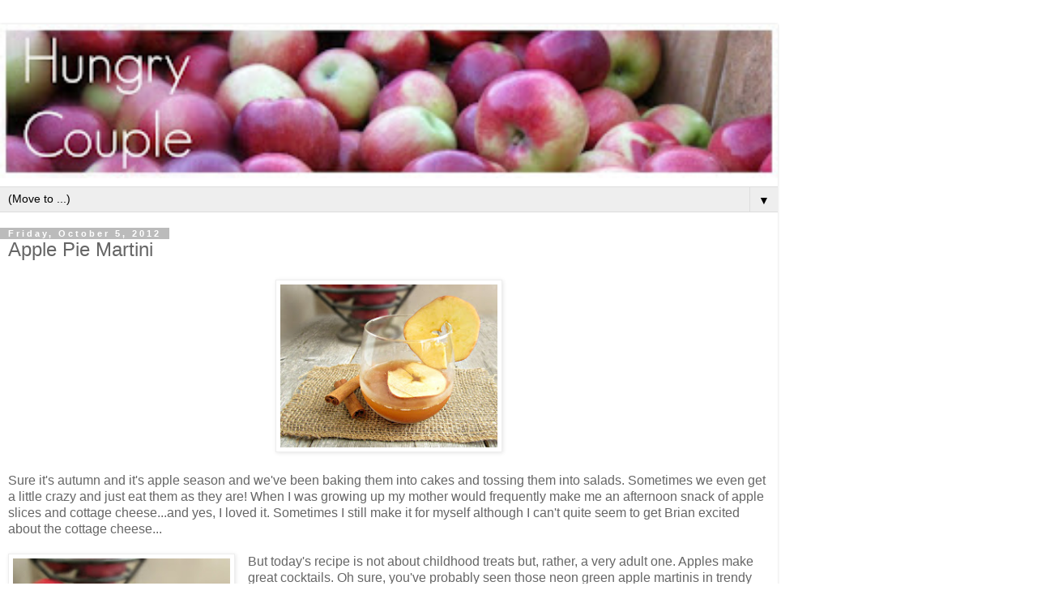

--- FILE ---
content_type: text/html; charset=UTF-8
request_url: https://www.hungrycouplenyc.com/2012/10/apple-pie-martini.html?m=1
body_size: 15129
content:
<!DOCTYPE html>
<html class='v2' dir='ltr' lang='en'>
<head>
<link href='https://www.blogger.com/static/v1/widgets/3772415480-widget_css_mobile_2_bundle.css' rel='stylesheet' type='text/css'/>
<meta content='width=device-width,initial-scale=1.0,minimum-scale=1.0,maximum-scale=1.0' name='viewport'/>
<meta content='text/html; charset=UTF-8' http-equiv='Content-Type'/>
<meta content='blogger' name='generator'/>
<link href='https://www.hungrycouplenyc.com/favicon.ico' rel='icon' type='image/x-icon'/>
<link href='https://www.hungrycouplenyc.com/2012/10/apple-pie-martini.html' rel='canonical'/>
<link rel="alternate" type="application/atom+xml" title="   Hungry Couple - Atom" href="https://www.hungrycouplenyc.com/feeds/posts/default" />
<link rel="alternate" type="application/rss+xml" title="   Hungry Couple - RSS" href="https://www.hungrycouplenyc.com/feeds/posts/default?alt=rss" />
<link rel="service.post" type="application/atom+xml" title="   Hungry Couple - Atom" href="https://www.blogger.com/feeds/8274369273568143862/posts/default" />

<link rel="alternate" type="application/atom+xml" title="   Hungry Couple - Atom" href="https://www.hungrycouplenyc.com/feeds/4513509079079418469/comments/default" />
<!--Can't find substitution for tag [blog.ieCssRetrofitLinks]-->
<link href='https://blogger.googleusercontent.com/img/b/R29vZ2xl/AVvXsEjztkh62vQ1qhF-y5u3-HxeAqbKOnlr2FN28GJb-4EvIxBoskrB-Qj9K4eWyTNPSww8wYODWdz6ywbcf_UfjyCKdfRPfGFvtMUcteJEhbxl-5KNp_fMMNy0OC7wJhAXp2I3_Qkjm6tEgX0/s400/Apple+Pie+Martini+1f.jpg' rel='image_src'/>
<meta content='Recipe for a vodka cocktail with apple and cinnamon.' name='description'/>
<meta content='https://www.hungrycouplenyc.com/2012/10/apple-pie-martini.html' property='og:url'/>
<meta content='Apple Pie Martini' property='og:title'/>
<meta content='Recipe for a vodka cocktail with apple and cinnamon.' property='og:description'/>
<meta content='https://blogger.googleusercontent.com/img/b/R29vZ2xl/AVvXsEjztkh62vQ1qhF-y5u3-HxeAqbKOnlr2FN28GJb-4EvIxBoskrB-Qj9K4eWyTNPSww8wYODWdz6ywbcf_UfjyCKdfRPfGFvtMUcteJEhbxl-5KNp_fMMNy0OC7wJhAXp2I3_Qkjm6tEgX0/w1200-h630-p-k-no-nu/Apple+Pie+Martini+1f.jpg' property='og:image'/>
<title>   Hungry Couple: Apple Pie Martini</title>
<style id='page-skin-1' type='text/css'><!--
/*
-----------------------------------------------
Blogger Template Style
Name:     Simple
Designer: Blogger
URL:      www.blogger.com
----------------------------------------------- */
/* Content
----------------------------------------------- */
body {
font: normal normal 12px 'Trebuchet MS', Trebuchet, Verdana, sans-serif;
color: #666666;
background: #ffffff none repeat scroll top left;
padding: 0 0 0 0;
}
html body .region-inner {
min-width: 0;
max-width: 100%;
width: auto;
}
h2 {
font-size: 22px;
}
a:link {
text-decoration:none;
color: #2288bb;
}
a:visited {
text-decoration:none;
color: #888888;
}
a:hover {
text-decoration:underline;
color: #33aaff;
}
.body-fauxcolumn-outer .fauxcolumn-inner {
background: transparent none repeat scroll top left;
_background-image: none;
}
.body-fauxcolumn-outer .cap-top {
position: absolute;
z-index: 1;
height: 400px;
width: 100%;
}
.body-fauxcolumn-outer .cap-top .cap-left {
width: 100%;
background: transparent none repeat-x scroll top left;
_background-image: none;
}
.content-outer {
-moz-box-shadow: 0 0 0 rgba(0, 0, 0, .15);
-webkit-box-shadow: 0 0 0 rgba(0, 0, 0, .15);
-goog-ms-box-shadow: 0 0 0 #333333;
box-shadow: 0 0 0 rgba(0, 0, 0, .15);
margin-bottom: 1px;
}
.content-inner {
padding: 10px 40px;
}
.content-inner {
background-color: #ffffff;
}
/* Header
----------------------------------------------- */
.header-outer {
background: transparent none repeat-x scroll 0 -400px;
_background-image: none;
}
.Header h1 {
font: normal normal 40px 'Trebuchet MS',Trebuchet,Verdana,sans-serif;
color: #000000;
text-shadow: 0 0 0 rgba(0, 0, 0, .2);
}
.Header h1 a {
color: #000000;
}
.Header .description {
font-size: 18px;
color: #000000;
}
.header-inner .Header .titlewrapper {
padding: 22px 0;
}
.header-inner .Header .descriptionwrapper {
padding: 0 0;
}
/* Tabs
----------------------------------------------- */
.tabs-inner .section:first-child {
border-top: 0 solid #dddddd;
}
.tabs-inner .section:first-child ul {
margin-top: -1px;
border-top: 1px solid #dddddd;
border-left: 1px solid #dddddd;
border-right: 1px solid #dddddd;
}
.tabs-inner .widget ul {
background: transparent none repeat-x scroll 0 -800px;
_background-image: none;
border-bottom: 1px solid #dddddd;
margin-top: 0;
margin-left: -30px;
margin-right: -30px;
}
.tabs-inner .widget li a {
display: inline-block;
padding: .6em 1em;
font: normal normal 12px 'Trebuchet MS', Trebuchet, Verdana, sans-serif;
color: #000000;
border-left: 1px solid #ffffff;
border-right: 1px solid #dddddd;
}
.tabs-inner .widget li:first-child a {
border-left: none;
}
.tabs-inner .widget li.selected a, .tabs-inner .widget li a:hover {
color: #000000;
background-color: #eeeeee;
text-decoration: none;
}
/* Columns
----------------------------------------------- */
.main-outer {
border-top: 0 solid #dddddd;
}
.fauxcolumn-left-outer .fauxcolumn-inner {
border-right: 1px solid #dddddd;
}
.fauxcolumn-right-outer .fauxcolumn-inner {
border-left: 1px solid #dddddd;
}
/* Headings
----------------------------------------------- */
div.widget > h2,
div.widget h2.title {
margin: 0 0 1em 0;
font: normal bold 11px 'Trebuchet MS',Trebuchet,Verdana,sans-serif;
color: #000000;
}
/* Widgets
----------------------------------------------- */
.widget .zippy {
color: #999999;
text-shadow: 2px 2px 1px rgba(0, 0, 0, .1);
}
.widget .popular-posts ul {
list-style: none;
}
/* Posts
----------------------------------------------- */
h2.date-header {
font: normal bold 11px Arial, Tahoma, Helvetica, FreeSans, sans-serif;
}
.date-header span {
background-color: #bbbbbb;
color: #ffffff;
padding: 0.4em;
letter-spacing: 3px;
margin: inherit;
}
.main-inner {
padding-top: 35px;
padding-bottom: 65px;
}
.main-inner .column-center-inner {
padding: 0 0;
}
.main-inner .column-center-inner .section {
margin: 0 1em;
}
.post {
margin: 0 0 45px 0;
}
h3.post-title, .comments h4 {
font: normal normal 22px 'Trebuchet MS',Trebuchet,Verdana,sans-serif;
margin: .75em 0 0;
}
.post-body {
font-size: 110%;
line-height: 1.4;
position: relative;
}
.post-body img, .post-body .tr-caption-container, .Profile img, .Image img,
.BlogList .item-thumbnail img {
padding: 2px;
background: #ffffff;
border: 1px solid #eeeeee;
-moz-box-shadow: 1px 1px 5px rgba(0, 0, 0, .1);
-webkit-box-shadow: 1px 1px 5px rgba(0, 0, 0, .1);
box-shadow: 1px 1px 5px rgba(0, 0, 0, .1);
}
.post-body img, .post-body .tr-caption-container {
padding: 5px;
}
.post-body .tr-caption-container {
color: #666666;
}
.post-body .tr-caption-container img {
padding: 0;
background: transparent;
border: none;
-moz-box-shadow: 0 0 0 rgba(0, 0, 0, .1);
-webkit-box-shadow: 0 0 0 rgba(0, 0, 0, .1);
box-shadow: 0 0 0 rgba(0, 0, 0, .1);
}
.post-header {
margin: 0 0 1.5em;
line-height: 1.6;
font-size: 90%;
}
.post-footer {
margin: 20px -2px 0;
padding: 5px 10px;
color: #666666;
background-color: #eeeeee;
border-bottom: 1px solid #eeeeee;
line-height: 1.6;
font-size: 90%;
}
#comments .comment-author {
padding-top: 1.5em;
border-top: 1px solid #dddddd;
background-position: 0 1.5em;
}
#comments .comment-author:first-child {
padding-top: 0;
border-top: none;
}
.avatar-image-container {
margin: .2em 0 0;
}
#comments .avatar-image-container img {
border: 1px solid #eeeeee;
}
/* Comments
----------------------------------------------- */
.comments .comments-content .icon.blog-author {
background-repeat: no-repeat;
background-image: url([data-uri]);
}
.comments .comments-content .loadmore a {
border-top: 1px solid #999999;
border-bottom: 1px solid #999999;
}
.comments .comment-thread.inline-thread {
background-color: #eeeeee;
}
.comments .continue {
border-top: 2px solid #999999;
}
/* Accents
---------------------------------------------- */
.section-columns td.columns-cell {
border-left: 1px solid #dddddd;
}
.blog-pager {
background: transparent url(https://resources.blogblog.com/blogblog/data/1kt/simple/paging_dot.png) repeat-x scroll top center;
}
.blog-pager-older-link, .home-link,
.blog-pager-newer-link {
background-color: #ffffff;
padding: 5px;
}
.footer-outer {
border-top: 1px dashed #bbbbbb;
}
/* Mobile
----------------------------------------------- */
body.mobile  {
background-size: auto;
}
.mobile .body-fauxcolumn-outer {
background: transparent none repeat scroll top left;
}
.mobile .body-fauxcolumn-outer .cap-top {
background-size: 100% auto;
}
.mobile .content-outer {
-webkit-box-shadow: 0 0 3px rgba(0, 0, 0, .15);
box-shadow: 0 0 3px rgba(0, 0, 0, .15);
}
.mobile .tabs-inner .widget ul {
margin-left: 0;
margin-right: 0;
}
.mobile .post {
margin: 0;
}
.mobile .main-inner .column-center-inner .section {
margin: 0;
}
.mobile .date-header span {
padding: 0.1em 10px;
margin: 0 -10px;
}
.mobile h3.post-title {
margin: 0;
}
.mobile .blog-pager {
background: transparent none no-repeat scroll top center;
}
.mobile .footer-outer {
border-top: none;
}
.mobile .main-inner, .mobile .footer-inner {
background-color: #ffffff;
}
.mobile-index-contents {
color: #666666;
}
.mobile-link-button {
background-color: #2288bb;
}
.mobile-link-button a:link, .mobile-link-button a:visited {
color: #ffffff;
}
.mobile .tabs-inner .section:first-child {
border-top: none;
}
.mobile .tabs-inner .PageList .widget-content {
background-color: #eeeeee;
color: #000000;
border-top: 1px solid #dddddd;
border-bottom: 1px solid #dddddd;
}
.mobile .tabs-inner .PageList .widget-content .pagelist-arrow {
border-left: 1px solid #dddddd;
}

--></style>
<style id='template-skin-1' type='text/css'><!--
body {
min-width: 960px;
}
.content-outer, .content-fauxcolumn-outer, .region-inner {
min-width: 960px;
max-width: 960px;
_width: 960px;
}
.main-inner .columns {
padding-left: 0;
padding-right: 0;
}
.main-inner .fauxcolumn-center-outer {
left: 0;
right: 0;
/* IE6 does not respect left and right together */
_width: expression(this.parentNode.offsetWidth -
parseInt("0") -
parseInt("0") + 'px');
}
.main-inner .fauxcolumn-left-outer {
width: 0;
}
.main-inner .fauxcolumn-right-outer {
width: 0;
}
.main-inner .column-left-outer {
width: 0;
right: 100%;
margin-left: -0;
}
.main-inner .column-right-outer {
width: 0;
margin-right: -0;
}
#layout {
min-width: 0;
}
#layout .content-outer {
min-width: 0;
width: 800px;
}
#layout .region-inner {
min-width: 0;
width: auto;
}
body#layout div.add_widget {
padding: 8px;
}
body#layout div.add_widget a {
margin-left: 32px;
}
--></style>
<script type='text/javascript'>
        (function(i,s,o,g,r,a,m){i['GoogleAnalyticsObject']=r;i[r]=i[r]||function(){
        (i[r].q=i[r].q||[]).push(arguments)},i[r].l=1*new Date();a=s.createElement(o),
        m=s.getElementsByTagName(o)[0];a.async=1;a.src=g;m.parentNode.insertBefore(a,m)
        })(window,document,'script','https://www.google-analytics.com/analytics.js','ga');
        ga('create', 'UA-32781075-1', 'auto', 'blogger');
        ga('blogger.send', 'pageview');
      </script>
<link href='https://www.blogger.com/dyn-css/authorization.css?targetBlogID=8274369273568143862&amp;zx=ed760943-aec6-496f-8f3e-69b06bca51c1' media='none' onload='if(media!=&#39;all&#39;)media=&#39;all&#39;' rel='stylesheet'/><noscript><link href='https://www.blogger.com/dyn-css/authorization.css?targetBlogID=8274369273568143862&amp;zx=ed760943-aec6-496f-8f3e-69b06bca51c1' rel='stylesheet'/></noscript>
<meta name='google-adsense-platform-account' content='ca-host-pub-1556223355139109'/>
<meta name='google-adsense-platform-domain' content='blogspot.com'/>

<!-- data-ad-client=ca-pub-2492640584100350 -->

</head>
<body class='loading mobile variant-simplysimple'>
<div class='navbar section' id='navbar' name='Navbar'><div class='widget Navbar' data-version='1' id='Navbar1'><script type="text/javascript">
    function setAttributeOnload(object, attribute, val) {
      if(window.addEventListener) {
        window.addEventListener('load',
          function(){ object[attribute] = val; }, false);
      } else {
        window.attachEvent('onload', function(){ object[attribute] = val; });
      }
    }
  </script>
<script type="text/javascript">
(function() {
var script = document.createElement('script');
script.type = 'text/javascript';
script.src = '//pagead2.googlesyndication.com/pagead/js/google_top_exp.js';
var head = document.getElementsByTagName('head')[0];
if (head) {
head.appendChild(script);
}})();
</script>
</div></div>
<div class='body-fauxcolumns'>
<div class='fauxcolumn-outer body-fauxcolumn-outer'>
<div class='cap-top'>
<div class='cap-left'></div>
<div class='cap-right'></div>
</div>
<div class='fauxborder-left'>
<div class='fauxborder-right'></div>
<div class='fauxcolumn-inner'>
</div>
</div>
<div class='cap-bottom'>
<div class='cap-left'></div>
<div class='cap-right'></div>
</div>
</div>
</div>
<div class='content'>
<div class='content-fauxcolumns'>
<div class='fauxcolumn-outer content-fauxcolumn-outer'>
<div class='cap-top'>
<div class='cap-left'></div>
<div class='cap-right'></div>
</div>
<div class='fauxborder-left'>
<div class='fauxborder-right'></div>
<div class='fauxcolumn-inner'>
</div>
</div>
<div class='cap-bottom'>
<div class='cap-left'></div>
<div class='cap-right'></div>
</div>
</div>
</div>
<div class='content-outer'>
<div class='content-cap-top cap-top'>
<div class='cap-left'></div>
<div class='cap-right'></div>
</div>
<div class='fauxborder-left content-fauxborder-left'>
<div class='fauxborder-right content-fauxborder-right'></div>
<div class='content-inner'>
<header>
<div class='header-outer'>
<div class='header-cap-top cap-top'>
<div class='cap-left'></div>
<div class='cap-right'></div>
</div>
<div class='fauxborder-left header-fauxborder-left'>
<div class='fauxborder-right header-fauxborder-right'></div>
<div class='region-inner header-inner'>
<div class='header section' id='header' name='Header'><div class='widget Header' data-version='1' id='Header1'>
<div id='header-inner'>
<a href='https://www.hungrycouplenyc.com/?m=1' style='display: block'>
<img alt='   Hungry Couple' height='auto; ' id='Header1_headerimg' src='https://blogger.googleusercontent.com/img/b/R29vZ2xl/AVvXsEimivh1MkP7xsG5blEPGnabulEyT692wjUo1ubAB4TuOH13l-zMo4sFKSHKjvydMuxtYzGc6gN2P6RnAb08NZksmdK8GmsjlVrm6m-kqLsou2VdbjsQdweH2i1FpUzlkzD0JuSHXqRdoZk/s400/geosanslight92softened.jpg' style='display: block' width='100%; '/>
</a>
</div>
</div></div>
</div>
</div>
<div class='header-cap-bottom cap-bottom'>
<div class='cap-left'></div>
<div class='cap-right'></div>
</div>
</div>
</header>
<div class='tabs-outer'>
<div class='tabs-cap-top cap-top'>
<div class='cap-left'></div>
<div class='cap-right'></div>
</div>
<div class='fauxborder-left tabs-fauxborder-left'>
<div class='fauxborder-right tabs-fauxborder-right'></div>
<div class='region-inner tabs-inner'>
<div class='tabs section' id='crosscol' name='Cross-Column'><div class='widget PageList' data-version='1' id='PageList1'>
<div class='widget-content'>
<select id='PageList1_select'>
<option disabled='disabled' hidden='hidden' selected='selected' value=''>
(Move to ...)
</option>
<option value='https://www.hungrycouplenyc.com/?m=1'>Home</option>
<option value='https://www.hungrycouplenyc.com/p/meet-hungry-couple.html?m=1'>About</option>
<option value='https://www.hungrycouplenyc.com/p/work-with-us.html?m=1'>Work With Me</option>
<option value='https://www.hungrycouplenyc.com/p/recipe-index.html?m=1'>Recipe Index</option>
<option value='https://www.hungrycouplenyc.com/p/a-cocktail-life.html?m=1'>A Cocktail Life</option>
<option value='https://www.hungrycouplenyc.com/p/life-in-big-city.html?m=1'>Life in the Big City</option>
<option value='https://www.hungrycouplenyc.com/p/on-road.html?m=1'>On the Road</option>
<option value='http://www.anitaschecter.com'>Portfolio</option>
</select>
<span class='pagelist-arrow'>&#9660;</span>
<div class='clear'></div>
</div>
</div></div>
<div class='tabs no-items section' id='crosscol-overflow' name='Cross-Column 2'></div>
</div>
</div>
<div class='tabs-cap-bottom cap-bottom'>
<div class='cap-left'></div>
<div class='cap-right'></div>
</div>
</div>
<div class='main-outer'>
<div class='main-cap-top cap-top'>
<div class='cap-left'></div>
<div class='cap-right'></div>
</div>
<div class='fauxborder-left main-fauxborder-left'>
<div class='fauxborder-right main-fauxborder-right'></div>
<div class='region-inner main-inner'>
<div class='columns fauxcolumns'>
<div class='fauxcolumn-outer fauxcolumn-center-outer'>
<div class='cap-top'>
<div class='cap-left'></div>
<div class='cap-right'></div>
</div>
<div class='fauxborder-left'>
<div class='fauxborder-right'></div>
<div class='fauxcolumn-inner'>
</div>
</div>
<div class='cap-bottom'>
<div class='cap-left'></div>
<div class='cap-right'></div>
</div>
</div>
<div class='fauxcolumn-outer fauxcolumn-left-outer'>
<div class='cap-top'>
<div class='cap-left'></div>
<div class='cap-right'></div>
</div>
<div class='fauxborder-left'>
<div class='fauxborder-right'></div>
<div class='fauxcolumn-inner'>
</div>
</div>
<div class='cap-bottom'>
<div class='cap-left'></div>
<div class='cap-right'></div>
</div>
</div>
<div class='fauxcolumn-outer fauxcolumn-right-outer'>
<div class='cap-top'>
<div class='cap-left'></div>
<div class='cap-right'></div>
</div>
<div class='fauxborder-left'>
<div class='fauxborder-right'></div>
<div class='fauxcolumn-inner'>
</div>
</div>
<div class='cap-bottom'>
<div class='cap-left'></div>
<div class='cap-right'></div>
</div>
</div>
<!-- corrects IE6 width calculation -->
<div class='columns-inner'>
<div class='column-center-outer'>
<div class='column-center-inner'>
<div class='main section' id='main' name='Main'><div class='widget Blog' data-version='1' id='Blog1'>
<div class='blog-posts hfeed'>
<div class='date-outer'>
<h2 class='date-header'><span>Friday, October 5, 2012</span></h2>
<div class='date-posts'>
<div class='post-outer'>
<div class='post hentry uncustomized-post-template' itemscope='itemscope' itemtype='http://schema.org/BlogPosting'>
<meta content='https://blogger.googleusercontent.com/img/b/R29vZ2xl/AVvXsEjztkh62vQ1qhF-y5u3-HxeAqbKOnlr2FN28GJb-4EvIxBoskrB-Qj9K4eWyTNPSww8wYODWdz6ywbcf_UfjyCKdfRPfGFvtMUcteJEhbxl-5KNp_fMMNy0OC7wJhAXp2I3_Qkjm6tEgX0/s72-c/Apple+Pie+Martini+1f.jpg' itemprop='image_url'/>
<meta content='8274369273568143862' itemprop='blogId'/>
<meta content='4513509079079418469' itemprop='postId'/>
<a name='4513509079079418469'></a>
<h3 class='post-title entry-title' itemprop='name'>
Apple Pie Martini
</h3>
<div class='post-header'>
<div class='post-header-line-1'></div>
</div>
<div class='post-body entry-content' id='post-body-4513509079079418469' itemprop='articleBody'>
<div class="separator" style="clear: both; text-align: center;">
<a href="https://blogger.googleusercontent.com/img/b/R29vZ2xl/AVvXsEjztkh62vQ1qhF-y5u3-HxeAqbKOnlr2FN28GJb-4EvIxBoskrB-Qj9K4eWyTNPSww8wYODWdz6ywbcf_UfjyCKdfRPfGFvtMUcteJEhbxl-5KNp_fMMNy0OC7wJhAXp2I3_Qkjm6tEgX0/s1600/Apple+Pie+Martini+1f.jpg" imageanchor="1" style=""><img alt="Apple Pie Martini" border="0" height="213" src="https://blogger.googleusercontent.com/img/b/R29vZ2xl/AVvXsEjztkh62vQ1qhF-y5u3-HxeAqbKOnlr2FN28GJb-4EvIxBoskrB-Qj9K4eWyTNPSww8wYODWdz6ywbcf_UfjyCKdfRPfGFvtMUcteJEhbxl-5KNp_fMMNy0OC7wJhAXp2I3_Qkjm6tEgX0/s280/Apple+Pie+Martini+1f.jpg" title="Apple Pie Martini" width="280" /></a></div>
<br />
Sure it's autumn and it's apple season and we've been baking them into 
cakes and tossing them into salads. Sometimes we even get a little 
crazy and just eat them as they are! When I was growing up my mother 
would frequently make me an afternoon snack of apple slices and cottage 
cheese...and yes, I loved it. Sometimes I still make it for myself 
although I can't quite seem to get Brian excited about the cottage 
cheese...<br />
<br />
<a name="more"></a><div class="separator" style="clear: both; text-align: center;">
<a href="https://blogger.googleusercontent.com/img/b/R29vZ2xl/AVvXsEg5ZB74-EM5JoaDwfIMt8vEwcKbK56e-WV1AMnA4pPOSMAFJGy_M9FPa9cT7N91jHxF5gQqDquLs3RYr1oG02PtCDRgyj7VyNSkgLHLimdXt8V57rS46vzwpihSGN1YU_zv5tHOUdpqOc8/s1600/Apple+Pie+Martini+2fc.jpg" style="clear: left; float: left; margin-bottom: 1em; margin-right: 1em;"><img alt="Apple Pie Martini" border="0" height="231" src="https://blogger.googleusercontent.com/img/b/R29vZ2xl/AVvXsEg5ZB74-EM5JoaDwfIMt8vEwcKbK56e-WV1AMnA4pPOSMAFJGy_M9FPa9cT7N91jHxF5gQqDquLs3RYr1oG02PtCDRgyj7VyNSkgLHLimdXt8V57rS46vzwpihSGN1YU_zv5tHOUdpqOc8/s280/Apple+Pie+Martini+2fc.jpg" title="Apple Pie Martini" width="280" /></a></div>
But today's recipe is not about childhood treats but, rather, a very 
adult one. Apples make great cocktails. Oh sure, you've probably seen 
those neon green apple martinis in trendy bars (what on earth is causing
 that color??) but this refreshing drink uses natural apple juice and 
lots of fragrant cinnamon. An absolutely perfect autumn cocktail. Cheers!<br />
<br />
<b>Per Serving:</b><br />
2 oz. Vanilla vodka<br />
1 1/2 oz. Unsweetened apple juice<br />
1/2 oz. Simple syrup<br />
1/2 oz. Lemon juice<br />
Pinch of cinnamon<br />
<br />
<div class="separator" style="clear: both; text-align: center;">
</div>
Combine all the ingredients in a cocktail shaker.&nbsp; Fill with ice, shake 
well and pour into a chilled cocktail glass.&nbsp; Garnish with a slice or 
two of apple.<br />
<br />
<div style='clear: both;'></div>
</div>
<div class='post-footer'>
<div class='post-footer-line post-footer-line-1'>
<span class='post-author vcard'>
</span>
<span class='post-timestamp'>
</span>
<span class='post-comment-link'>
</span>
</div>
<div class='post-footer-line post-footer-line-2'>
</div>
</div>
</div>
<div class='comments' id='comments'>
<a name='comments'></a>
<h4>18 comments:</h4>
<div class='comments-content'>
<script async='async' src='' type='text/javascript'></script>
<script type='text/javascript'>
    (function() {
      var items = null;
      var msgs = null;
      var config = {};

// <![CDATA[
      var cursor = null;
      if (items && items.length > 0) {
        cursor = parseInt(items[items.length - 1].timestamp) + 1;
      }

      var bodyFromEntry = function(entry) {
        var text = (entry &&
                    ((entry.content && entry.content.$t) ||
                     (entry.summary && entry.summary.$t))) ||
            '';
        if (entry && entry.gd$extendedProperty) {
          for (var k in entry.gd$extendedProperty) {
            if (entry.gd$extendedProperty[k].name == 'blogger.contentRemoved') {
              return '<span class="deleted-comment">' + text + '</span>';
            }
          }
        }
        return text;
      }

      var parse = function(data) {
        cursor = null;
        var comments = [];
        if (data && data.feed && data.feed.entry) {
          for (var i = 0, entry; entry = data.feed.entry[i]; i++) {
            var comment = {};
            // comment ID, parsed out of the original id format
            var id = /blog-(\d+).post-(\d+)/.exec(entry.id.$t);
            comment.id = id ? id[2] : null;
            comment.body = bodyFromEntry(entry);
            comment.timestamp = Date.parse(entry.published.$t) + '';
            if (entry.author && entry.author.constructor === Array) {
              var auth = entry.author[0];
              if (auth) {
                comment.author = {
                  name: (auth.name ? auth.name.$t : undefined),
                  profileUrl: (auth.uri ? auth.uri.$t : undefined),
                  avatarUrl: (auth.gd$image ? auth.gd$image.src : undefined)
                };
              }
            }
            if (entry.link) {
              if (entry.link[2]) {
                comment.link = comment.permalink = entry.link[2].href;
              }
              if (entry.link[3]) {
                var pid = /.*comments\/default\/(\d+)\?.*/.exec(entry.link[3].href);
                if (pid && pid[1]) {
                  comment.parentId = pid[1];
                }
              }
            }
            comment.deleteclass = 'item-control blog-admin';
            if (entry.gd$extendedProperty) {
              for (var k in entry.gd$extendedProperty) {
                if (entry.gd$extendedProperty[k].name == 'blogger.itemClass') {
                  comment.deleteclass += ' ' + entry.gd$extendedProperty[k].value;
                } else if (entry.gd$extendedProperty[k].name == 'blogger.displayTime') {
                  comment.displayTime = entry.gd$extendedProperty[k].value;
                }
              }
            }
            comments.push(comment);
          }
        }
        return comments;
      };

      var paginator = function(callback) {
        if (hasMore()) {
          var url = config.feed + '?alt=json&v=2&orderby=published&reverse=false&max-results=50';
          if (cursor) {
            url += '&published-min=' + new Date(cursor).toISOString();
          }
          window.bloggercomments = function(data) {
            var parsed = parse(data);
            cursor = parsed.length < 50 ? null
                : parseInt(parsed[parsed.length - 1].timestamp) + 1
            callback(parsed);
            window.bloggercomments = null;
          }
          url += '&callback=bloggercomments';
          var script = document.createElement('script');
          script.type = 'text/javascript';
          script.src = url;
          document.getElementsByTagName('head')[0].appendChild(script);
        }
      };
      var hasMore = function() {
        return !!cursor;
      };
      var getMeta = function(key, comment) {
        if ('iswriter' == key) {
          var matches = !!comment.author
              && comment.author.name == config.authorName
              && comment.author.profileUrl == config.authorUrl;
          return matches ? 'true' : '';
        } else if ('deletelink' == key) {
          return config.baseUri + '/comment/delete/'
               + config.blogId + '/' + comment.id;
        } else if ('deleteclass' == key) {
          return comment.deleteclass;
        }
        return '';
      };

      var replybox = null;
      var replyUrlParts = null;
      var replyParent = undefined;

      var onReply = function(commentId, domId) {
        if (replybox == null) {
          // lazily cache replybox, and adjust to suit this style:
          replybox = document.getElementById('comment-editor');
          if (replybox != null) {
            replybox.height = '250px';
            replybox.style.display = 'block';
            replyUrlParts = replybox.src.split('#');
          }
        }
        if (replybox && (commentId !== replyParent)) {
          replybox.src = '';
          document.getElementById(domId).insertBefore(replybox, null);
          replybox.src = replyUrlParts[0]
              + (commentId ? '&parentID=' + commentId : '')
              + '#' + replyUrlParts[1];
          replyParent = commentId;
        }
      };

      var hash = (window.location.hash || '#').substring(1);
      var startThread, targetComment;
      if (/^comment-form_/.test(hash)) {
        startThread = hash.substring('comment-form_'.length);
      } else if (/^c[0-9]+$/.test(hash)) {
        targetComment = hash.substring(1);
      }

      // Configure commenting API:
      var configJso = {
        'maxDepth': config.maxThreadDepth
      };
      var provider = {
        'id': config.postId,
        'data': items,
        'loadNext': paginator,
        'hasMore': hasMore,
        'getMeta': getMeta,
        'onReply': onReply,
        'rendered': true,
        'initComment': targetComment,
        'initReplyThread': startThread,
        'config': configJso,
        'messages': msgs
      };

      var render = function() {
        if (window.goog && window.goog.comments) {
          var holder = document.getElementById('comment-holder');
          window.goog.comments.render(holder, provider);
        }
      };

      // render now, or queue to render when library loads:
      if (window.goog && window.goog.comments) {
        render();
      } else {
        window.goog = window.goog || {};
        window.goog.comments = window.goog.comments || {};
        window.goog.comments.loadQueue = window.goog.comments.loadQueue || [];
        window.goog.comments.loadQueue.push(render);
      }
    })();
// ]]>
  </script>
<div id='comment-holder'>
<div class="comment-thread toplevel-thread"><ol id="top-ra"><li class="comment" id="c1560345009841214752"><div class="avatar-image-container"><img src="//www.blogger.com/img/blogger_logo_round_35.png" alt=""/></div><div class="comment-block"><div class="comment-header"><cite class="user"><a href="https://www.blogger.com/profile/03443935521811548759" rel="nofollow">Medeja- CranberryJam</a></cite><span class="icon user "></span><span class="datetime secondary-text"><a rel="nofollow" href="https://www.hungrycouplenyc.com/2012/10/apple-pie-martini.html?showComment=1349418615348&amp;m=1#c1560345009841214752">October 5, 2012 at 2:30&#8239;AM</a></span></div><p class="comment-content">Fantastic martini for autumn!</p><span class="comment-actions secondary-text"><a class="comment-reply" target="_self" data-comment-id="1560345009841214752">Reply</a><span class="item-control blog-admin blog-admin pid-495698253"><a target="_self" href="https://www.blogger.com/comment/delete/8274369273568143862/1560345009841214752">Delete</a></span></span></div><div class="comment-replies"><div id="c1560345009841214752-rt" class="comment-thread inline-thread hidden"><span class="thread-toggle thread-expanded"><span class="thread-arrow"></span><span class="thread-count"><a target="_self">Replies</a></span></span><ol id="c1560345009841214752-ra" class="thread-chrome thread-expanded"><div></div><div id="c1560345009841214752-continue" class="continue"><a class="comment-reply" target="_self" data-comment-id="1560345009841214752">Reply</a></div></ol></div></div><div class="comment-replybox-single" id="c1560345009841214752-ce"></div></li><li class="comment" id="c3888406139782783838"><div class="avatar-image-container"><img src="//blogger.googleusercontent.com/img/b/R29vZ2xl/AVvXsEjvcpA6n2ItVps37s5m3XpIYwExLaoAOkik4Ro2DwvpD_h3cWNezoWFhx-2TWlGGv2E23QryvIYWjaJSV1re9n5Iwfo8jQQfeVtDpp7CHdSO2VEg_IuO9vCGGByg9VIcNo/s45-c/logo.jpg" alt=""/></div><div class="comment-block"><div class="comment-header"><cite class="user"><a href="https://www.blogger.com/profile/14702033029053749653" rel="nofollow">Baker Street</a></cite><span class="icon user "></span><span class="datetime secondary-text"><a rel="nofollow" href="https://www.hungrycouplenyc.com/2012/10/apple-pie-martini.html?showComment=1349422143162&amp;m=1#c3888406139782783838">October 5, 2012 at 3:29&#8239;AM</a></span></div><p class="comment-content">What a great recipe, Anita. Very unique and oh so delicious! :) </p><span class="comment-actions secondary-text"><a class="comment-reply" target="_self" data-comment-id="3888406139782783838">Reply</a><span class="item-control blog-admin blog-admin pid-766034541"><a target="_self" href="https://www.blogger.com/comment/delete/8274369273568143862/3888406139782783838">Delete</a></span></span></div><div class="comment-replies"><div id="c3888406139782783838-rt" class="comment-thread inline-thread hidden"><span class="thread-toggle thread-expanded"><span class="thread-arrow"></span><span class="thread-count"><a target="_self">Replies</a></span></span><ol id="c3888406139782783838-ra" class="thread-chrome thread-expanded"><div></div><div id="c3888406139782783838-continue" class="continue"><a class="comment-reply" target="_self" data-comment-id="3888406139782783838">Reply</a></div></ol></div></div><div class="comment-replybox-single" id="c3888406139782783838-ce"></div></li><li class="comment" id="c4080918769563939913"><div class="avatar-image-container"><img src="//resources.blogblog.com/img/blank.gif" alt=""/></div><div class="comment-block"><div class="comment-header"><cite class="user"><a href="http://jcocina.com" rel="nofollow">Jen @JuanitasCocina</a></cite><span class="icon user "></span><span class="datetime secondary-text"><a rel="nofollow" href="https://www.hungrycouplenyc.com/2012/10/apple-pie-martini.html?showComment=1349437516514&amp;m=1#c4080918769563939913">October 5, 2012 at 7:45&#8239;AM</a></span></div><p class="comment-content">Is it odd that I want one and it&#39;s 6 a.m.??</p><span class="comment-actions secondary-text"><a class="comment-reply" target="_self" data-comment-id="4080918769563939913">Reply</a><span class="item-control blog-admin blog-admin pid-1182128154"><a target="_self" href="https://www.blogger.com/comment/delete/8274369273568143862/4080918769563939913">Delete</a></span></span></div><div class="comment-replies"><div id="c4080918769563939913-rt" class="comment-thread inline-thread hidden"><span class="thread-toggle thread-expanded"><span class="thread-arrow"></span><span class="thread-count"><a target="_self">Replies</a></span></span><ol id="c4080918769563939913-ra" class="thread-chrome thread-expanded"><div></div><div id="c4080918769563939913-continue" class="continue"><a class="comment-reply" target="_self" data-comment-id="4080918769563939913">Reply</a></div></ol></div></div><div class="comment-replybox-single" id="c4080918769563939913-ce"></div></li><li class="comment" id="c2896657614782650403"><div class="avatar-image-container"><img src="//www.blogger.com/img/blogger_logo_round_35.png" alt=""/></div><div class="comment-block"><div class="comment-header"><cite class="user"><a href="https://www.blogger.com/profile/14879227282911202951" rel="nofollow">Unknown</a></cite><span class="icon user "></span><span class="datetime secondary-text"><a rel="nofollow" href="https://www.hungrycouplenyc.com/2012/10/apple-pie-martini.html?showComment=1349451595447&amp;m=1#c2896657614782650403">October 5, 2012 at 11:39&#8239;AM</a></span></div><p class="comment-content">Just so happens I have all the ingredients and I am making this tonight. Or maybe this afternoon. It is Friday after all.</p><span class="comment-actions secondary-text"><a class="comment-reply" target="_self" data-comment-id="2896657614782650403">Reply</a><span class="item-control blog-admin blog-admin pid-698632052"><a target="_self" href="https://www.blogger.com/comment/delete/8274369273568143862/2896657614782650403">Delete</a></span></span></div><div class="comment-replies"><div id="c2896657614782650403-rt" class="comment-thread inline-thread hidden"><span class="thread-toggle thread-expanded"><span class="thread-arrow"></span><span class="thread-count"><a target="_self">Replies</a></span></span><ol id="c2896657614782650403-ra" class="thread-chrome thread-expanded"><div></div><div id="c2896657614782650403-continue" class="continue"><a class="comment-reply" target="_self" data-comment-id="2896657614782650403">Reply</a></div></ol></div></div><div class="comment-replybox-single" id="c2896657614782650403-ce"></div></li><li class="comment" id="c7656222852589920385"><div class="avatar-image-container"><img src="//blogger.googleusercontent.com/img/b/R29vZ2xl/AVvXsEgr37p8wpPT9Ci0L6_6IZizq1DJCxxfm5JAwLrQqkaRSY5mEptjrCjR7deC1Pren9McPgIWbsppa4rJ07_qRXBx6s8C3T8qWpMKBW1TqC85q8wV_wCLmPcUCbGh4Qv8Tw/s45-c/TheCookingActress.png" alt=""/></div><div class="comment-block"><div class="comment-header"><cite class="user"><a href="https://www.blogger.com/profile/14777879360257781197" rel="nofollow">The Cooking Actress</a></cite><span class="icon user "></span><span class="datetime secondary-text"><a rel="nofollow" href="https://www.hungrycouplenyc.com/2012/10/apple-pie-martini.html?showComment=1349453244563&amp;m=1#c7656222852589920385">October 5, 2012 at 12:07&#8239;PM</a></span></div><p class="comment-content">I can like almost smell this. How do you do that?!</p><span class="comment-actions secondary-text"><a class="comment-reply" target="_self" data-comment-id="7656222852589920385">Reply</a><span class="item-control blog-admin blog-admin pid-2135448661"><a target="_self" href="https://www.blogger.com/comment/delete/8274369273568143862/7656222852589920385">Delete</a></span></span></div><div class="comment-replies"><div id="c7656222852589920385-rt" class="comment-thread inline-thread hidden"><span class="thread-toggle thread-expanded"><span class="thread-arrow"></span><span class="thread-count"><a target="_self">Replies</a></span></span><ol id="c7656222852589920385-ra" class="thread-chrome thread-expanded"><div></div><div id="c7656222852589920385-continue" class="continue"><a class="comment-reply" target="_self" data-comment-id="7656222852589920385">Reply</a></div></ol></div></div><div class="comment-replybox-single" id="c7656222852589920385-ce"></div></li><li class="comment" id="c4336137550622809773"><div class="avatar-image-container"><img src="//resources.blogblog.com/img/blank.gif" alt=""/></div><div class="comment-block"><div class="comment-header"><cite class="user"><a href="http://themessybakerblog.com" rel="nofollow">Jennie @themessybakerblog</a></cite><span class="icon user "></span><span class="datetime secondary-text"><a rel="nofollow" href="https://www.hungrycouplenyc.com/2012/10/apple-pie-martini.html?showComment=1349464261413&amp;m=1#c4336137550622809773">October 5, 2012 at 3:11&#8239;PM</a></span></div><p class="comment-content">I despise the neon green stuff; it&#39;s so artificial. I really don&#39;t know how people can drink the stuff. <br><br>This cocktail looks so refreshing. I made a version of this last year. I infused the vodka with fresh apples and a few cinnamon sticks. It was amazing. I can&#39;t wait to try your version. I love vanilla vodka.  </p><span class="comment-actions secondary-text"><a class="comment-reply" target="_self" data-comment-id="4336137550622809773">Reply</a><span class="item-control blog-admin blog-admin pid-1182128154"><a target="_self" href="https://www.blogger.com/comment/delete/8274369273568143862/4336137550622809773">Delete</a></span></span></div><div class="comment-replies"><div id="c4336137550622809773-rt" class="comment-thread inline-thread hidden"><span class="thread-toggle thread-expanded"><span class="thread-arrow"></span><span class="thread-count"><a target="_self">Replies</a></span></span><ol id="c4336137550622809773-ra" class="thread-chrome thread-expanded"><div></div><div id="c4336137550622809773-continue" class="continue"><a class="comment-reply" target="_self" data-comment-id="4336137550622809773">Reply</a></div></ol></div></div><div class="comment-replybox-single" id="c4336137550622809773-ce"></div></li><li class="comment" id="c8016569853146047084"><div class="avatar-image-container"><img src="//resources.blogblog.com/img/blank.gif" alt=""/></div><div class="comment-block"><div class="comment-header"><cite class="user"><a href="http://www.foodandstyle.com" rel="nofollow">Viviane Bauquet Farre</a></cite><span class="icon user "></span><span class="datetime secondary-text"><a rel="nofollow" href="https://www.hungrycouplenyc.com/2012/10/apple-pie-martini.html?showComment=1349471565430&amp;m=1#c8016569853146047084">October 5, 2012 at 5:12&#8239;PM</a></span></div><p class="comment-content">Grogeous garnish on this drink, Anita. Excellent discretion with the vanilla vodka too - this is perfect for Autumn entertainment or a cozy evening on the porch wrapped in a blanket.</p><span class="comment-actions secondary-text"><a class="comment-reply" target="_self" data-comment-id="8016569853146047084">Reply</a><span class="item-control blog-admin blog-admin pid-1182128154"><a target="_self" href="https://www.blogger.com/comment/delete/8274369273568143862/8016569853146047084">Delete</a></span></span></div><div class="comment-replies"><div id="c8016569853146047084-rt" class="comment-thread inline-thread hidden"><span class="thread-toggle thread-expanded"><span class="thread-arrow"></span><span class="thread-count"><a target="_self">Replies</a></span></span><ol id="c8016569853146047084-ra" class="thread-chrome thread-expanded"><div></div><div id="c8016569853146047084-continue" class="continue"><a class="comment-reply" target="_self" data-comment-id="8016569853146047084">Reply</a></div></ol></div></div><div class="comment-replybox-single" id="c8016569853146047084-ce"></div></li><li class="comment" id="c6898024501141581119"><div class="avatar-image-container"><img src="//resources.blogblog.com/img/blank.gif" alt=""/></div><div class="comment-block"><div class="comment-header"><cite class="user"><a href="http://www.anecdotesandapples.com" rel="nofollow">Monet</a></cite><span class="icon user "></span><span class="datetime secondary-text"><a rel="nofollow" href="https://www.hungrycouplenyc.com/2012/10/apple-pie-martini.html?showComment=1349476627456&amp;m=1#c6898024501141581119">October 5, 2012 at 6:37&#8239;PM</a></span></div><p class="comment-content">Delicious! I&#39;d take an apple cocktail any day of the week. Thank you for sharing with me. </p><span class="comment-actions secondary-text"><a class="comment-reply" target="_self" data-comment-id="6898024501141581119">Reply</a><span class="item-control blog-admin blog-admin pid-1182128154"><a target="_self" href="https://www.blogger.com/comment/delete/8274369273568143862/6898024501141581119">Delete</a></span></span></div><div class="comment-replies"><div id="c6898024501141581119-rt" class="comment-thread inline-thread hidden"><span class="thread-toggle thread-expanded"><span class="thread-arrow"></span><span class="thread-count"><a target="_self">Replies</a></span></span><ol id="c6898024501141581119-ra" class="thread-chrome thread-expanded"><div></div><div id="c6898024501141581119-continue" class="continue"><a class="comment-reply" target="_self" data-comment-id="6898024501141581119">Reply</a></div></ol></div></div><div class="comment-replybox-single" id="c6898024501141581119-ce"></div></li><li class="comment" id="c4568869770881328005"><div class="avatar-image-container"><img src="//blogger.googleusercontent.com/img/b/R29vZ2xl/AVvXsEgDqPHIeSfqAWczoj0kTQYg8mFtYUETTLG5sKMaAenEvD-mDSgIUKwCxgqT6EwrwEROkuxsjKUf6maR0O03W_P_MWf4H1X-E4DpL_4OWutD311H8S0TQTDop2Xa2t6Wkg/s45-c/img_578.jpgCROPPED" alt=""/></div><div class="comment-block"><div class="comment-header"><cite class="user"><a href="https://www.blogger.com/profile/15759117599389197234" rel="nofollow">Ashley @ Wishes and Dishes</a></cite><span class="icon user "></span><span class="datetime secondary-text"><a rel="nofollow" href="https://www.hungrycouplenyc.com/2012/10/apple-pie-martini.html?showComment=1349479668818&amp;m=1#c4568869770881328005">October 5, 2012 at 7:27&#8239;PM</a></span></div><p class="comment-content">This looks so amazing..and so fall-ish!!</p><span class="comment-actions secondary-text"><a class="comment-reply" target="_self" data-comment-id="4568869770881328005">Reply</a><span class="item-control blog-admin blog-admin pid-815216124"><a target="_self" href="https://www.blogger.com/comment/delete/8274369273568143862/4568869770881328005">Delete</a></span></span></div><div class="comment-replies"><div id="c4568869770881328005-rt" class="comment-thread inline-thread hidden"><span class="thread-toggle thread-expanded"><span class="thread-arrow"></span><span class="thread-count"><a target="_self">Replies</a></span></span><ol id="c4568869770881328005-ra" class="thread-chrome thread-expanded"><div></div><div id="c4568869770881328005-continue" class="continue"><a class="comment-reply" target="_self" data-comment-id="4568869770881328005">Reply</a></div></ol></div></div><div class="comment-replybox-single" id="c4568869770881328005-ce"></div></li><li class="comment" id="c3492803325375327681"><div class="avatar-image-container"><img src="//www.blogger.com/img/blogger_logo_round_35.png" alt=""/></div><div class="comment-block"><div class="comment-header"><cite class="user"><a href="https://www.blogger.com/profile/16248051654214519823" rel="nofollow">Kelli Davidson</a></cite><span class="icon user "></span><span class="datetime secondary-text"><a rel="nofollow" href="https://www.hungrycouplenyc.com/2012/10/apple-pie-martini.html?showComment=1349486769574&amp;m=1#c3492803325375327681">October 5, 2012 at 9:26&#8239;PM</a></span></div><p class="comment-content">This looks like it was made for the fall season 5:00 PM unwind.</p><span class="comment-actions secondary-text"><a class="comment-reply" target="_self" data-comment-id="3492803325375327681">Reply</a><span class="item-control blog-admin blog-admin pid-1499014874"><a target="_self" href="https://www.blogger.com/comment/delete/8274369273568143862/3492803325375327681">Delete</a></span></span></div><div class="comment-replies"><div id="c3492803325375327681-rt" class="comment-thread inline-thread hidden"><span class="thread-toggle thread-expanded"><span class="thread-arrow"></span><span class="thread-count"><a target="_self">Replies</a></span></span><ol id="c3492803325375327681-ra" class="thread-chrome thread-expanded"><div></div><div id="c3492803325375327681-continue" class="continue"><a class="comment-reply" target="_self" data-comment-id="3492803325375327681">Reply</a></div></ol></div></div><div class="comment-replybox-single" id="c3492803325375327681-ce"></div></li><li class="comment" id="c8565239090904899900"><div class="avatar-image-container"><img src="//www.blogger.com/img/blogger_logo_round_35.png" alt=""/></div><div class="comment-block"><div class="comment-header"><cite class="user"><a href="https://www.blogger.com/profile/04088283086191995681" rel="nofollow">Ericka Breedlove</a></cite><span class="icon user "></span><span class="datetime secondary-text"><a rel="nofollow" href="https://www.hungrycouplenyc.com/2012/10/apple-pie-martini.html?showComment=1349489755807&amp;m=1#c8565239090904899900">October 5, 2012 at 10:15&#8239;PM</a></span></div><p class="comment-content">Love the vanilla vodka in this cocktail!  And the cinnamon balances out the sweetness of the vodka and apple juice!  I&#39;ll be making this one soon!</p><span class="comment-actions secondary-text"><a class="comment-reply" target="_self" data-comment-id="8565239090904899900">Reply</a><span class="item-control blog-admin blog-admin pid-1298545055"><a target="_self" href="https://www.blogger.com/comment/delete/8274369273568143862/8565239090904899900">Delete</a></span></span></div><div class="comment-replies"><div id="c8565239090904899900-rt" class="comment-thread inline-thread hidden"><span class="thread-toggle thread-expanded"><span class="thread-arrow"></span><span class="thread-count"><a target="_self">Replies</a></span></span><ol id="c8565239090904899900-ra" class="thread-chrome thread-expanded"><div></div><div id="c8565239090904899900-continue" class="continue"><a class="comment-reply" target="_self" data-comment-id="8565239090904899900">Reply</a></div></ol></div></div><div class="comment-replybox-single" id="c8565239090904899900-ce"></div></li><li class="comment" id="c8879576556511914350"><div class="avatar-image-container"><img src="//resources.blogblog.com/img/blank.gif" alt=""/></div><div class="comment-block"><div class="comment-header"><cite class="user"><a href="http://eat-drink-love.com" rel="nofollow">Stephanie @ Eat. Drink. Love.</a></cite><span class="icon user "></span><span class="datetime secondary-text"><a rel="nofollow" href="https://www.hungrycouplenyc.com/2012/10/apple-pie-martini.html?showComment=1349498160010&amp;m=1#c8879576556511914350">October 6, 2012 at 12:36&#8239;AM</a></span></div><p class="comment-content">I would so much rather have this martini than the neon green variety! It looks delish!</p><span class="comment-actions secondary-text"><a class="comment-reply" target="_self" data-comment-id="8879576556511914350">Reply</a><span class="item-control blog-admin blog-admin pid-1182128154"><a target="_self" href="https://www.blogger.com/comment/delete/8274369273568143862/8879576556511914350">Delete</a></span></span></div><div class="comment-replies"><div id="c8879576556511914350-rt" class="comment-thread inline-thread hidden"><span class="thread-toggle thread-expanded"><span class="thread-arrow"></span><span class="thread-count"><a target="_self">Replies</a></span></span><ol id="c8879576556511914350-ra" class="thread-chrome thread-expanded"><div></div><div id="c8879576556511914350-continue" class="continue"><a class="comment-reply" target="_self" data-comment-id="8879576556511914350">Reply</a></div></ol></div></div><div class="comment-replybox-single" id="c8879576556511914350-ce"></div></li><li class="comment" id="c5764346791975602288"><div class="avatar-image-container"><img src="//www.blogger.com/img/blogger_logo_round_35.png" alt=""/></div><div class="comment-block"><div class="comment-header"><cite class="user"><a href="https://www.blogger.com/profile/05758513979262183560" rel="nofollow">Unknown</a></cite><span class="icon user "></span><span class="datetime secondary-text"><a rel="nofollow" href="https://www.hungrycouplenyc.com/2012/10/apple-pie-martini.html?showComment=1349528600266&amp;m=1#c5764346791975602288">October 6, 2012 at 9:03&#8239;AM</a></span></div><p class="comment-content">I so want this!</p><span class="comment-actions secondary-text"><a class="comment-reply" target="_self" data-comment-id="5764346791975602288">Reply</a><span class="item-control blog-admin blog-admin pid-1004006352"><a target="_self" href="https://www.blogger.com/comment/delete/8274369273568143862/5764346791975602288">Delete</a></span></span></div><div class="comment-replies"><div id="c5764346791975602288-rt" class="comment-thread inline-thread hidden"><span class="thread-toggle thread-expanded"><span class="thread-arrow"></span><span class="thread-count"><a target="_self">Replies</a></span></span><ol id="c5764346791975602288-ra" class="thread-chrome thread-expanded"><div></div><div id="c5764346791975602288-continue" class="continue"><a class="comment-reply" target="_self" data-comment-id="5764346791975602288">Reply</a></div></ol></div></div><div class="comment-replybox-single" id="c5764346791975602288-ce"></div></li><li class="comment" id="c102925577208548116"><div class="avatar-image-container"><img src="//resources.blogblog.com/img/blank.gif" alt=""/></div><div class="comment-block"><div class="comment-header"><cite class="user"><a href="http://parttimehousewife.com" rel="nofollow">Lauren @ Part Time House Wife</a></cite><span class="icon user "></span><span class="datetime secondary-text"><a rel="nofollow" href="https://www.hungrycouplenyc.com/2012/10/apple-pie-martini.html?showComment=1349531357291&amp;m=1#c102925577208548116">October 6, 2012 at 9:49&#8239;AM</a></span></div><p class="comment-content">Sounds like a winner to me! Apple juice + booze = I&#39;ll have 4. </p><span class="comment-actions secondary-text"><a class="comment-reply" target="_self" data-comment-id="102925577208548116">Reply</a><span class="item-control blog-admin blog-admin pid-1182128154"><a target="_self" href="https://www.blogger.com/comment/delete/8274369273568143862/102925577208548116">Delete</a></span></span></div><div class="comment-replies"><div id="c102925577208548116-rt" class="comment-thread inline-thread hidden"><span class="thread-toggle thread-expanded"><span class="thread-arrow"></span><span class="thread-count"><a target="_self">Replies</a></span></span><ol id="c102925577208548116-ra" class="thread-chrome thread-expanded"><div></div><div id="c102925577208548116-continue" class="continue"><a class="comment-reply" target="_self" data-comment-id="102925577208548116">Reply</a></div></ol></div></div><div class="comment-replybox-single" id="c102925577208548116-ce"></div></li><li class="comment" id="c2884301821868928164"><div class="avatar-image-container"><img src="//resources.blogblog.com/img/blank.gif" alt=""/></div><div class="comment-block"><div class="comment-header"><cite class="user"><a href="http://www.sarcasticcooking.com" rel="nofollow">Stefanie @ Sarcastic Cooking</a></cite><span class="icon user "></span><span class="datetime secondary-text"><a rel="nofollow" href="https://www.hungrycouplenyc.com/2012/10/apple-pie-martini.html?showComment=1349546257214&amp;m=1#c2884301821868928164">October 6, 2012 at 1:57&#8239;PM</a></span></div><p class="comment-content">Mmmm mmm! Looks so warming for a crisp fall day! I just made a big batch of Hard Cider Sangria, so I am right there with you on the apple kick!</p><span class="comment-actions secondary-text"><a class="comment-reply" target="_self" data-comment-id="2884301821868928164">Reply</a><span class="item-control blog-admin blog-admin pid-1182128154"><a target="_self" href="https://www.blogger.com/comment/delete/8274369273568143862/2884301821868928164">Delete</a></span></span></div><div class="comment-replies"><div id="c2884301821868928164-rt" class="comment-thread inline-thread hidden"><span class="thread-toggle thread-expanded"><span class="thread-arrow"></span><span class="thread-count"><a target="_self">Replies</a></span></span><ol id="c2884301821868928164-ra" class="thread-chrome thread-expanded"><div></div><div id="c2884301821868928164-continue" class="continue"><a class="comment-reply" target="_self" data-comment-id="2884301821868928164">Reply</a></div></ol></div></div><div class="comment-replybox-single" id="c2884301821868928164-ce"></div></li><li class="comment" id="c3503059997147810691"><div class="avatar-image-container"><img src="//blogger.googleusercontent.com/img/b/R29vZ2xl/AVvXsEjYq_l8ZtYn6evhbNYi15Y9Uf3Pn9FSYWuTR-vW27GN09x2rGJTA_QDkeksiZw4TH7xdQbkhutVQEaC3AyCWIlesL0qSq-XUl7baX4imfXhtSUgxjfoHZX44bzQNStDw9M/s45-c/motherrimmy.jpg" alt=""/></div><div class="comment-block"><div class="comment-header"><cite class="user"><a href="https://www.blogger.com/profile/04325736848992475285" rel="nofollow">Mother Rimmy</a></cite><span class="icon user "></span><span class="datetime secondary-text"><a rel="nofollow" href="https://www.hungrycouplenyc.com/2012/10/apple-pie-martini.html?showComment=1349551610442&amp;m=1#c3503059997147810691">October 6, 2012 at 3:26&#8239;PM</a></span></div><p class="comment-content">I would never have thought to use apples in a drink, but this sounds fantastic. Perfect for a cool fall evening with the fire going. </p><span class="comment-actions secondary-text"><a class="comment-reply" target="_self" data-comment-id="3503059997147810691">Reply</a><span class="item-control blog-admin blog-admin pid-447763876"><a target="_self" href="https://www.blogger.com/comment/delete/8274369273568143862/3503059997147810691">Delete</a></span></span></div><div class="comment-replies"><div id="c3503059997147810691-rt" class="comment-thread inline-thread hidden"><span class="thread-toggle thread-expanded"><span class="thread-arrow"></span><span class="thread-count"><a target="_self">Replies</a></span></span><ol id="c3503059997147810691-ra" class="thread-chrome thread-expanded"><div></div><div id="c3503059997147810691-continue" class="continue"><a class="comment-reply" target="_self" data-comment-id="3503059997147810691">Reply</a></div></ol></div></div><div class="comment-replybox-single" id="c3503059997147810691-ce"></div></li><li class="comment" id="c6360239905157509721"><div class="avatar-image-container"><img src="//www.blogger.com/img/blogger_logo_round_35.png" alt=""/></div><div class="comment-block"><div class="comment-header"><cite class="user"><a href="https://www.blogger.com/profile/01087902674283969940" rel="nofollow">Jennifer Kendall</a></cite><span class="icon user "></span><span class="datetime secondary-text"><a rel="nofollow" href="https://www.hungrycouplenyc.com/2012/10/apple-pie-martini.html?showComment=1349557475770&amp;m=1#c6360239905157509721">October 6, 2012 at 5:04&#8239;PM</a></span></div><p class="comment-content">this is what i need right now!</p><span class="comment-actions secondary-text"><a class="comment-reply" target="_self" data-comment-id="6360239905157509721">Reply</a><span class="item-control blog-admin blog-admin pid-1904460652"><a target="_self" href="https://www.blogger.com/comment/delete/8274369273568143862/6360239905157509721">Delete</a></span></span></div><div class="comment-replies"><div id="c6360239905157509721-rt" class="comment-thread inline-thread hidden"><span class="thread-toggle thread-expanded"><span class="thread-arrow"></span><span class="thread-count"><a target="_self">Replies</a></span></span><ol id="c6360239905157509721-ra" class="thread-chrome thread-expanded"><div></div><div id="c6360239905157509721-continue" class="continue"><a class="comment-reply" target="_self" data-comment-id="6360239905157509721">Reply</a></div></ol></div></div><div class="comment-replybox-single" id="c6360239905157509721-ce"></div></li><li class="comment" id="c6432657606714012325"><div class="avatar-image-container"><img src="//resources.blogblog.com/img/blank.gif" alt=""/></div><div class="comment-block"><div class="comment-header"><cite class="user"><a href="http://www.cookingonadime.com" rel="nofollow">Cooking on a Dime</a></cite><span class="icon user "></span><span class="datetime secondary-text"><a rel="nofollow" href="https://www.hungrycouplenyc.com/2012/10/apple-pie-martini.html?showComment=1349561915839&amp;m=1#c6432657606714012325">October 6, 2012 at 6:18&#8239;PM</a></span></div><p class="comment-content">Oooh much better than those bright green martinis. This looks delicious!</p><span class="comment-actions secondary-text"><a class="comment-reply" target="_self" data-comment-id="6432657606714012325">Reply</a><span class="item-control blog-admin blog-admin pid-1182128154"><a target="_self" href="https://www.blogger.com/comment/delete/8274369273568143862/6432657606714012325">Delete</a></span></span></div><div class="comment-replies"><div id="c6432657606714012325-rt" class="comment-thread inline-thread hidden"><span class="thread-toggle thread-expanded"><span class="thread-arrow"></span><span class="thread-count"><a target="_self">Replies</a></span></span><ol id="c6432657606714012325-ra" class="thread-chrome thread-expanded"><div></div><div id="c6432657606714012325-continue" class="continue"><a class="comment-reply" target="_self" data-comment-id="6432657606714012325">Reply</a></div></ol></div></div><div class="comment-replybox-single" id="c6432657606714012325-ce"></div></li></ol><div id="top-continue" class="continue"><a class="comment-reply" target="_self">Add comment</a></div><div class="comment-replybox-thread" id="top-ce"></div><div class="loadmore hidden" data-post-id="4513509079079418469"><a target="_self">Load more...</a></div></div>
</div>
</div>
<p class='comment-footer'>
<div class='comment-form'>
<a name='comment-form'></a>
<p>We&#39;d love to hear from you!</p>
<a href='https://www.blogger.com/comment/frame/8274369273568143862?po=4513509079079418469&hl=en&saa=85391&origin=https://www.hungrycouplenyc.com&m=1' id='comment-editor-src'></a>
<iframe allowtransparency='true' class='blogger-iframe-colorize blogger-comment-from-post' frameborder='0' height='410px' id='comment-editor' name='comment-editor' src='' style='display: none' width='100%'></iframe>
<script src='https://www.blogger.com/static/v1/jsbin/2830521187-comment_from_post_iframe.js' type='text/javascript'></script>
<script type='text/javascript'>
      BLOG_CMT_createIframe('https://www.blogger.com/rpc_relay.html');
    </script>
</div>
</p>
<div id='backlinks-container'>
<div id='Blog1_backlinks-container'>
</div>
</div>
</div>
</div>
</div>
</div>
</div>
<div class='blog-pager' id='blog-pager'>
<div class='mobile-link-button' id='blog-pager-newer-link'>
<a class='blog-pager-newer-link' href='https://www.hungrycouplenyc.com/2012/10/pumpkin-steusel-bread-with-cream-cheese.html?m=1' id='Blog1_blog-pager-newer-link' title='Newer Post'>&lsaquo;</a>
</div>
<div class='mobile-link-button' id='blog-pager-older-link'>
<a class='blog-pager-older-link' href='https://www.hungrycouplenyc.com/2012/10/happy-national-vodka-day.html?m=1' id='Blog1_blog-pager-older-link' title='Older Post'>&rsaquo;</a>
</div>
<div class='mobile-link-button' id='blog-pager-home-link'>
<a class='home-link' href='https://www.hungrycouplenyc.com/?m=1'>Home</a>
</div>
<div class='mobile-desktop-link'>
<a class='home-link' href='https://www.hungrycouplenyc.com/2012/10/apple-pie-martini.html?m=0'>View web version</a>
</div>
</div>
<div class='clear'></div>
</div></div>
</div>
</div>
<div class='column-left-outer'>
<div class='column-left-inner'>
<aside>
</aside>
</div>
</div>
<div class='column-right-outer'>
<div class='column-right-inner'>
<aside>
</aside>
</div>
</div>
</div>
<div style='clear: both'></div>
<!-- columns -->
</div>
<!-- main -->
</div>
</div>
<div class='main-cap-bottom cap-bottom'>
<div class='cap-left'></div>
<div class='cap-right'></div>
</div>
</div>
<footer>
<div class='footer-outer'>
<div class='footer-cap-top cap-top'>
<div class='cap-left'></div>
<div class='cap-right'></div>
</div>
<div class='fauxborder-left footer-fauxborder-left'>
<div class='fauxborder-right footer-fauxborder-right'></div>
<div class='region-inner footer-inner'>
<div class='foot no-items section' id='footer-1'></div>
<!-- outside of the include in order to lock Attribution widget -->
<div class='foot section' id='footer-3' name='Footer'><div class='widget Attribution' data-version='1' id='Attribution1'>
<div class='widget-content' style='text-align: center;'>
Powered by <a href='https://www.blogger.com' target='_blank'>Blogger</a>.
</div>
<div class='clear'></div>
</div></div>
</div>
</div>
<div class='footer-cap-bottom cap-bottom'>
<div class='cap-left'></div>
<div class='cap-right'></div>
</div>
</div>
</footer>
<!-- content -->
</div>
</div>
<div class='content-cap-bottom cap-bottom'>
<div class='cap-left'></div>
<div class='cap-right'></div>
</div>
</div>
</div>
<script type='text/javascript'>
    window.setTimeout(function() {
        document.body.className = document.body.className.replace('loading', '');
      }, 10);
  </script>

<script type="text/javascript" src="https://www.blogger.com/static/v1/widgets/3845888474-widgets.js"></script>
<script type='text/javascript'>
var BLOG_BASE_IMAGE_URL = 'https://resources.blogblog.com/img';var BLOG_LANG_DIR = 'ltr';window['__wavt'] = 'AOuZoY78MHTF4OYnDuUHWFgcZ3eDUSSMIg:1768833585887';_WidgetManager._Init('//www.blogger.com/rearrange?blogID\x3d8274369273568143862','//www.hungrycouplenyc.com/2012/10/apple-pie-martini.html?m\x3d1','8274369273568143862');
_WidgetManager._SetDataContext([{'name': 'blog', 'data': {'blogId': '8274369273568143862', 'title': '   Hungry Couple', 'url': 'https://www.hungrycouplenyc.com/2012/10/apple-pie-martini.html?m\x3d1', 'canonicalUrl': 'https://www.hungrycouplenyc.com/2012/10/apple-pie-martini.html', 'homepageUrl': 'https://www.hungrycouplenyc.com/?m\x3d1', 'searchUrl': 'https://www.hungrycouplenyc.com/search', 'canonicalHomepageUrl': 'https://www.hungrycouplenyc.com/', 'blogspotFaviconUrl': 'https://www.hungrycouplenyc.com/favicon.ico', 'bloggerUrl': 'https://www.blogger.com', 'hasCustomDomain': true, 'httpsEnabled': true, 'enabledCommentProfileImages': true, 'gPlusViewType': 'FILTERED_POSTMOD', 'adultContent': false, 'analyticsAccountNumber': 'UA-32781075-1', 'encoding': 'UTF-8', 'locale': 'en', 'localeUnderscoreDelimited': 'en', 'languageDirection': 'ltr', 'isPrivate': false, 'isMobile': true, 'isMobileRequest': true, 'mobileClass': ' mobile', 'isPrivateBlog': false, 'isDynamicViewsAvailable': true, 'feedLinks': '\x3clink rel\x3d\x22alternate\x22 type\x3d\x22application/atom+xml\x22 title\x3d\x22   Hungry Couple - Atom\x22 href\x3d\x22https://www.hungrycouplenyc.com/feeds/posts/default\x22 /\x3e\n\x3clink rel\x3d\x22alternate\x22 type\x3d\x22application/rss+xml\x22 title\x3d\x22   Hungry Couple - RSS\x22 href\x3d\x22https://www.hungrycouplenyc.com/feeds/posts/default?alt\x3drss\x22 /\x3e\n\x3clink rel\x3d\x22service.post\x22 type\x3d\x22application/atom+xml\x22 title\x3d\x22   Hungry Couple - Atom\x22 href\x3d\x22https://www.blogger.com/feeds/8274369273568143862/posts/default\x22 /\x3e\n\n\x3clink rel\x3d\x22alternate\x22 type\x3d\x22application/atom+xml\x22 title\x3d\x22   Hungry Couple - Atom\x22 href\x3d\x22https://www.hungrycouplenyc.com/feeds/4513509079079418469/comments/default\x22 /\x3e\n', 'meTag': '', 'adsenseClientId': 'ca-pub-2492640584100350', 'adsenseHostId': 'ca-host-pub-1556223355139109', 'adsenseHasAds': false, 'adsenseAutoAds': false, 'boqCommentIframeForm': true, 'loginRedirectParam': '', 'isGoogleEverywhereLinkTooltipEnabled': true, 'view': '', 'dynamicViewsCommentsSrc': '//www.blogblog.com/dynamicviews/4224c15c4e7c9321/js/comments.js', 'dynamicViewsScriptSrc': '//www.blogblog.com/dynamicviews/f9a985b7a2d28680', 'plusOneApiSrc': 'https://apis.google.com/js/platform.js', 'disableGComments': true, 'interstitialAccepted': false, 'sharing': {'platforms': [{'name': 'Get link', 'key': 'link', 'shareMessage': 'Get link', 'target': ''}, {'name': 'Facebook', 'key': 'facebook', 'shareMessage': 'Share to Facebook', 'target': 'facebook'}, {'name': 'BlogThis!', 'key': 'blogThis', 'shareMessage': 'BlogThis!', 'target': 'blog'}, {'name': 'X', 'key': 'twitter', 'shareMessage': 'Share to X', 'target': 'twitter'}, {'name': 'Pinterest', 'key': 'pinterest', 'shareMessage': 'Share to Pinterest', 'target': 'pinterest'}, {'name': 'Email', 'key': 'email', 'shareMessage': 'Email', 'target': 'email'}], 'disableGooglePlus': true, 'googlePlusShareButtonWidth': 0, 'googlePlusBootstrap': '\x3cscript type\x3d\x22text/javascript\x22\x3ewindow.___gcfg \x3d {\x27lang\x27: \x27en\x27};\x3c/script\x3e'}, 'hasCustomJumpLinkMessage': true, 'jumpLinkMessage': 'Continue reading \xbb', 'pageType': 'item', 'postId': '4513509079079418469', 'postImageThumbnailUrl': 'https://blogger.googleusercontent.com/img/b/R29vZ2xl/AVvXsEjztkh62vQ1qhF-y5u3-HxeAqbKOnlr2FN28GJb-4EvIxBoskrB-Qj9K4eWyTNPSww8wYODWdz6ywbcf_UfjyCKdfRPfGFvtMUcteJEhbxl-5KNp_fMMNy0OC7wJhAXp2I3_Qkjm6tEgX0/s72-c/Apple+Pie+Martini+1f.jpg', 'postImageUrl': 'https://blogger.googleusercontent.com/img/b/R29vZ2xl/AVvXsEjztkh62vQ1qhF-y5u3-HxeAqbKOnlr2FN28GJb-4EvIxBoskrB-Qj9K4eWyTNPSww8wYODWdz6ywbcf_UfjyCKdfRPfGFvtMUcteJEhbxl-5KNp_fMMNy0OC7wJhAXp2I3_Qkjm6tEgX0/s400/Apple+Pie+Martini+1f.jpg', 'pageName': 'Apple Pie Martini', 'pageTitle': '   Hungry Couple: Apple Pie Martini', 'metaDescription': 'Recipe for a vodka cocktail with apple and cinnamon.'}}, {'name': 'features', 'data': {}}, {'name': 'messages', 'data': {'edit': 'Edit', 'linkCopiedToClipboard': 'Link copied to clipboard!', 'ok': 'Ok', 'postLink': 'Post Link'}}, {'name': 'template', 'data': {'name': 'Simple', 'localizedName': 'Simple', 'isResponsive': false, 'isAlternateRendering': true, 'isCustom': false, 'variant': 'simplysimple', 'variantId': 'simplysimple'}}, {'name': 'view', 'data': {'classic': {'name': 'classic', 'url': '?view\x3dclassic'}, 'flipcard': {'name': 'flipcard', 'url': '?view\x3dflipcard'}, 'magazine': {'name': 'magazine', 'url': '?view\x3dmagazine'}, 'mosaic': {'name': 'mosaic', 'url': '?view\x3dmosaic'}, 'sidebar': {'name': 'sidebar', 'url': '?view\x3dsidebar'}, 'snapshot': {'name': 'snapshot', 'url': '?view\x3dsnapshot'}, 'timeslide': {'name': 'timeslide', 'url': '?view\x3dtimeslide'}, 'isMobile': true, 'title': 'Apple Pie Martini', 'description': 'Recipe for a vodka cocktail with apple and cinnamon.', 'featuredImage': 'https://blogger.googleusercontent.com/img/b/R29vZ2xl/AVvXsEjztkh62vQ1qhF-y5u3-HxeAqbKOnlr2FN28GJb-4EvIxBoskrB-Qj9K4eWyTNPSww8wYODWdz6ywbcf_UfjyCKdfRPfGFvtMUcteJEhbxl-5KNp_fMMNy0OC7wJhAXp2I3_Qkjm6tEgX0/s400/Apple+Pie+Martini+1f.jpg', 'url': 'https://www.hungrycouplenyc.com/2012/10/apple-pie-martini.html?m\x3d1', 'type': 'item', 'isSingleItem': true, 'isMultipleItems': false, 'isError': false, 'isPage': false, 'isPost': true, 'isHomepage': false, 'isArchive': false, 'isLabelSearch': false, 'postId': 4513509079079418469}}]);
_WidgetManager._RegisterWidget('_HeaderView', new _WidgetInfo('Header1', 'header', document.getElementById('Header1'), {}, 'displayModeFull'));
_WidgetManager._RegisterWidget('_PageListView', new _WidgetInfo('PageList1', 'crosscol', document.getElementById('PageList1'), {'title': '', 'links': [{'isCurrentPage': false, 'href': 'https://www.hungrycouplenyc.com/?m\x3d1', 'title': 'Home'}, {'isCurrentPage': false, 'href': 'https://www.hungrycouplenyc.com/p/meet-hungry-couple.html?m\x3d1', 'id': '742223683990495684', 'title': 'About'}, {'isCurrentPage': false, 'href': 'https://www.hungrycouplenyc.com/p/work-with-us.html?m\x3d1', 'id': '1903456403136651761', 'title': 'Work With Me'}, {'isCurrentPage': false, 'href': 'https://www.hungrycouplenyc.com/p/recipe-index.html?m\x3d1', 'id': '5990110954435990118', 'title': 'Recipe Index'}, {'isCurrentPage': false, 'href': 'https://www.hungrycouplenyc.com/p/a-cocktail-life.html?m\x3d1', 'id': '5565189152172380947', 'title': 'A Cocktail Life'}, {'isCurrentPage': false, 'href': 'https://www.hungrycouplenyc.com/p/life-in-big-city.html?m\x3d1', 'id': '626424505918939418', 'title': 'Life in the Big City'}, {'isCurrentPage': false, 'href': 'https://www.hungrycouplenyc.com/p/on-road.html?m\x3d1', 'id': '1880250020065641364', 'title': 'On the Road'}, {'isCurrentPage': false, 'href': 'http://www.anitaschecter.com', 'title': 'Portfolio'}], 'mobile': true, 'showPlaceholder': true, 'hasCurrentPage': false}, 'displayModeFull'));
_WidgetManager._RegisterWidget('_BlogView', new _WidgetInfo('Blog1', 'main', document.getElementById('Blog1'), {'cmtInteractionsEnabled': false, 'mobile': true}, 'displayModeFull'));
_WidgetManager._RegisterWidget('_AttributionView', new _WidgetInfo('Attribution1', 'footer-3', document.getElementById('Attribution1'), {}, 'displayModeFull'));
_WidgetManager._RegisterWidget('_NavbarView', new _WidgetInfo('Navbar1', 'navbar', document.getElementById('Navbar1'), {}, 'displayModeFull'));
</script>
</body>
</html>